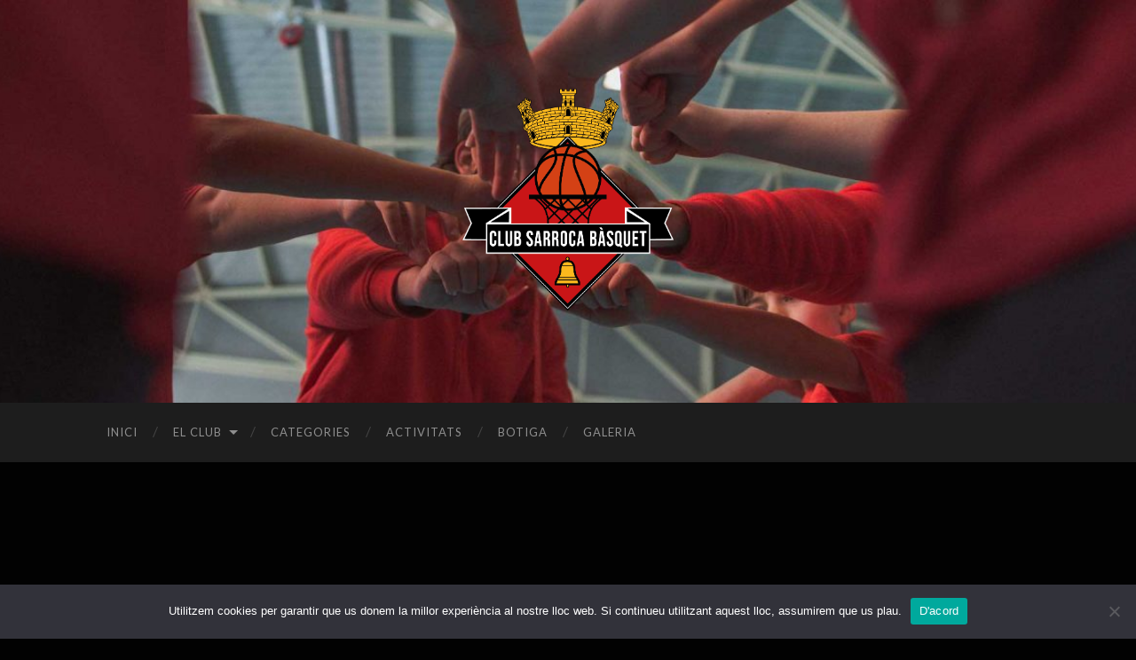

--- FILE ---
content_type: text/html; charset=UTF-8
request_url: https://sarrocabasquet.com/clients-2/
body_size: 12006
content:
<!DOCTYPE html>

<html lang="es">

	<head>

		<meta http-equiv="content-type" content="text/html" charset="UTF-8" />
		<meta name="viewport" content="width=device-width, initial-scale=1.0" >

		<link rel="profile" href="http://gmpg.org/xfn/11">

		<meta name='robots' content='index, follow, max-image-preview:large, max-snippet:-1, max-video-preview:-1' />

	<!-- This site is optimized with the Yoast SEO plugin v25.3 - https://yoast.com/wordpress/plugins/seo/ -->
	<title>Portal de clientes - Club Sarroca Bàsquet</title>
	<link rel="canonical" href="https://sarrocabasquet.com/clients-2/" />
	<meta property="og:locale" content="es_ES" />
	<meta property="og:type" content="article" />
	<meta property="og:title" content="Portal de clientes - Club Sarroca Bàsquet" />
	<meta property="og:url" content="https://sarrocabasquet.com/clients-2/" />
	<meta property="og:site_name" content="Club Sarroca Bàsquet" />
	<meta name="twitter:card" content="summary_large_image" />
	<script type="application/ld+json" class="yoast-schema-graph">{"@context":"https://schema.org","@graph":[{"@type":"WebPage","@id":"https://sarrocabasquet.com/clients-2/","url":"https://sarrocabasquet.com/clients-2/","name":"Portal de clientes - Club Sarroca Bàsquet","isPartOf":{"@id":"https://sarrocabasquet.com/#website"},"datePublished":"2021-04-12T21:26:11+00:00","breadcrumb":{"@id":"https://sarrocabasquet.com/clients-2/#breadcrumb"},"inLanguage":"es","potentialAction":[{"@type":"ReadAction","target":["https://sarrocabasquet.com/clients-2/"]}]},{"@type":"BreadcrumbList","@id":"https://sarrocabasquet.com/clients-2/#breadcrumb","itemListElement":[{"@type":"ListItem","position":1,"name":"Portada","item":"https://sarrocabasquet.com/"},{"@type":"ListItem","position":2,"name":"Portal de clientes"}]},{"@type":"WebSite","@id":"https://sarrocabasquet.com/#website","url":"https://sarrocabasquet.com/","name":"Club Sarroca Bàsquet","description":"Club de bàsquet a Sant Martí Sarroca","publisher":{"@id":"https://sarrocabasquet.com/#organization"},"potentialAction":[{"@type":"SearchAction","target":{"@type":"EntryPoint","urlTemplate":"https://sarrocabasquet.com/?s={search_term_string}"},"query-input":{"@type":"PropertyValueSpecification","valueRequired":true,"valueName":"search_term_string"}}],"inLanguage":"es"},{"@type":"Organization","@id":"https://sarrocabasquet.com/#organization","name":"Sarroca bàsquet","url":"https://sarrocabasquet.com/","logo":{"@type":"ImageObject","inLanguage":"es","@id":"https://sarrocabasquet.com/#/schema/logo/image/","url":"https://sarrocabasquet.com/wp-content/uploads/2021/02/Recurso-2.png","contentUrl":"https://sarrocabasquet.com/wp-content/uploads/2021/02/Recurso-2.png","width":1435,"height":1505,"caption":"Sarroca bàsquet"},"image":{"@id":"https://sarrocabasquet.com/#/schema/logo/image/"}}]}</script>
	<!-- / Yoast SEO plugin. -->


<link rel='dns-prefetch' href='//stats.wp.com' />
<link rel="alternate" type="application/rss+xml" title="Club Sarroca Bàsquet &raquo; Feed" href="https://sarrocabasquet.com/feed/" />
<link rel="alternate" type="application/rss+xml" title="Club Sarroca Bàsquet &raquo; Feed de los comentarios" href="https://sarrocabasquet.com/comments/feed/" />
<link rel="alternate" title="oEmbed (JSON)" type="application/json+oembed" href="https://sarrocabasquet.com/wp-json/oembed/1.0/embed?url=https%3A%2F%2Fsarrocabasquet.com%2Fclients-2%2F" />
<link rel="alternate" title="oEmbed (XML)" type="text/xml+oembed" href="https://sarrocabasquet.com/wp-json/oembed/1.0/embed?url=https%3A%2F%2Fsarrocabasquet.com%2Fclients-2%2F&#038;format=xml" />
<style id='wp-img-auto-sizes-contain-inline-css' type='text/css'>
img:is([sizes=auto i],[sizes^="auto," i]){contain-intrinsic-size:3000px 1500px}
/*# sourceURL=wp-img-auto-sizes-contain-inline-css */
</style>
<style id='wp-emoji-styles-inline-css' type='text/css'>

	img.wp-smiley, img.emoji {
		display: inline !important;
		border: none !important;
		box-shadow: none !important;
		height: 1em !important;
		width: 1em !important;
		margin: 0 0.07em !important;
		vertical-align: -0.1em !important;
		background: none !important;
		padding: 0 !important;
	}
/*# sourceURL=wp-emoji-styles-inline-css */
</style>
<style id='wp-block-library-inline-css' type='text/css'>
:root{--wp-block-synced-color:#7a00df;--wp-block-synced-color--rgb:122,0,223;--wp-bound-block-color:var(--wp-block-synced-color);--wp-editor-canvas-background:#ddd;--wp-admin-theme-color:#007cba;--wp-admin-theme-color--rgb:0,124,186;--wp-admin-theme-color-darker-10:#006ba1;--wp-admin-theme-color-darker-10--rgb:0,107,160.5;--wp-admin-theme-color-darker-20:#005a87;--wp-admin-theme-color-darker-20--rgb:0,90,135;--wp-admin-border-width-focus:2px}@media (min-resolution:192dpi){:root{--wp-admin-border-width-focus:1.5px}}.wp-element-button{cursor:pointer}:root .has-very-light-gray-background-color{background-color:#eee}:root .has-very-dark-gray-background-color{background-color:#313131}:root .has-very-light-gray-color{color:#eee}:root .has-very-dark-gray-color{color:#313131}:root .has-vivid-green-cyan-to-vivid-cyan-blue-gradient-background{background:linear-gradient(135deg,#00d084,#0693e3)}:root .has-purple-crush-gradient-background{background:linear-gradient(135deg,#34e2e4,#4721fb 50%,#ab1dfe)}:root .has-hazy-dawn-gradient-background{background:linear-gradient(135deg,#faaca8,#dad0ec)}:root .has-subdued-olive-gradient-background{background:linear-gradient(135deg,#fafae1,#67a671)}:root .has-atomic-cream-gradient-background{background:linear-gradient(135deg,#fdd79a,#004a59)}:root .has-nightshade-gradient-background{background:linear-gradient(135deg,#330968,#31cdcf)}:root .has-midnight-gradient-background{background:linear-gradient(135deg,#020381,#2874fc)}:root{--wp--preset--font-size--normal:16px;--wp--preset--font-size--huge:42px}.has-regular-font-size{font-size:1em}.has-larger-font-size{font-size:2.625em}.has-normal-font-size{font-size:var(--wp--preset--font-size--normal)}.has-huge-font-size{font-size:var(--wp--preset--font-size--huge)}.has-text-align-center{text-align:center}.has-text-align-left{text-align:left}.has-text-align-right{text-align:right}.has-fit-text{white-space:nowrap!important}#end-resizable-editor-section{display:none}.aligncenter{clear:both}.items-justified-left{justify-content:flex-start}.items-justified-center{justify-content:center}.items-justified-right{justify-content:flex-end}.items-justified-space-between{justify-content:space-between}.screen-reader-text{border:0;clip-path:inset(50%);height:1px;margin:-1px;overflow:hidden;padding:0;position:absolute;width:1px;word-wrap:normal!important}.screen-reader-text:focus{background-color:#ddd;clip-path:none;color:#444;display:block;font-size:1em;height:auto;left:5px;line-height:normal;padding:15px 23px 14px;text-decoration:none;top:5px;width:auto;z-index:100000}html :where(.has-border-color){border-style:solid}html :where([style*=border-top-color]){border-top-style:solid}html :where([style*=border-right-color]){border-right-style:solid}html :where([style*=border-bottom-color]){border-bottom-style:solid}html :where([style*=border-left-color]){border-left-style:solid}html :where([style*=border-width]){border-style:solid}html :where([style*=border-top-width]){border-top-style:solid}html :where([style*=border-right-width]){border-right-style:solid}html :where([style*=border-bottom-width]){border-bottom-style:solid}html :where([style*=border-left-width]){border-left-style:solid}html :where(img[class*=wp-image-]){height:auto;max-width:100%}:where(figure){margin:0 0 1em}html :where(.is-position-sticky){--wp-admin--admin-bar--position-offset:var(--wp-admin--admin-bar--height,0px)}@media screen and (max-width:600px){html :where(.is-position-sticky){--wp-admin--admin-bar--position-offset:0px}}

/*# sourceURL=wp-block-library-inline-css */
</style><style id='global-styles-inline-css' type='text/css'>
:root{--wp--preset--aspect-ratio--square: 1;--wp--preset--aspect-ratio--4-3: 4/3;--wp--preset--aspect-ratio--3-4: 3/4;--wp--preset--aspect-ratio--3-2: 3/2;--wp--preset--aspect-ratio--2-3: 2/3;--wp--preset--aspect-ratio--16-9: 16/9;--wp--preset--aspect-ratio--9-16: 9/16;--wp--preset--color--black: #000000;--wp--preset--color--cyan-bluish-gray: #abb8c3;--wp--preset--color--white: #fff;--wp--preset--color--pale-pink: #f78da7;--wp--preset--color--vivid-red: #cf2e2e;--wp--preset--color--luminous-vivid-orange: #ff6900;--wp--preset--color--luminous-vivid-amber: #fcb900;--wp--preset--color--light-green-cyan: #7bdcb5;--wp--preset--color--vivid-green-cyan: #00d084;--wp--preset--color--pale-cyan-blue: #8ed1fc;--wp--preset--color--vivid-cyan-blue: #0693e3;--wp--preset--color--vivid-purple: #9b51e0;--wp--preset--color--accent: #e01f1f;--wp--preset--color--dark-gray: #444;--wp--preset--color--medium-gray: #666;--wp--preset--color--light-gray: #888;--wp--preset--gradient--vivid-cyan-blue-to-vivid-purple: linear-gradient(135deg,rgb(6,147,227) 0%,rgb(155,81,224) 100%);--wp--preset--gradient--light-green-cyan-to-vivid-green-cyan: linear-gradient(135deg,rgb(122,220,180) 0%,rgb(0,208,130) 100%);--wp--preset--gradient--luminous-vivid-amber-to-luminous-vivid-orange: linear-gradient(135deg,rgb(252,185,0) 0%,rgb(255,105,0) 100%);--wp--preset--gradient--luminous-vivid-orange-to-vivid-red: linear-gradient(135deg,rgb(255,105,0) 0%,rgb(207,46,46) 100%);--wp--preset--gradient--very-light-gray-to-cyan-bluish-gray: linear-gradient(135deg,rgb(238,238,238) 0%,rgb(169,184,195) 100%);--wp--preset--gradient--cool-to-warm-spectrum: linear-gradient(135deg,rgb(74,234,220) 0%,rgb(151,120,209) 20%,rgb(207,42,186) 40%,rgb(238,44,130) 60%,rgb(251,105,98) 80%,rgb(254,248,76) 100%);--wp--preset--gradient--blush-light-purple: linear-gradient(135deg,rgb(255,206,236) 0%,rgb(152,150,240) 100%);--wp--preset--gradient--blush-bordeaux: linear-gradient(135deg,rgb(254,205,165) 0%,rgb(254,45,45) 50%,rgb(107,0,62) 100%);--wp--preset--gradient--luminous-dusk: linear-gradient(135deg,rgb(255,203,112) 0%,rgb(199,81,192) 50%,rgb(65,88,208) 100%);--wp--preset--gradient--pale-ocean: linear-gradient(135deg,rgb(255,245,203) 0%,rgb(182,227,212) 50%,rgb(51,167,181) 100%);--wp--preset--gradient--electric-grass: linear-gradient(135deg,rgb(202,248,128) 0%,rgb(113,206,126) 100%);--wp--preset--gradient--midnight: linear-gradient(135deg,rgb(2,3,129) 0%,rgb(40,116,252) 100%);--wp--preset--font-size--small: 16px;--wp--preset--font-size--medium: 20px;--wp--preset--font-size--large: 24px;--wp--preset--font-size--x-large: 42px;--wp--preset--font-size--regular: 19px;--wp--preset--font-size--larger: 32px;--wp--preset--spacing--20: 0.44rem;--wp--preset--spacing--30: 0.67rem;--wp--preset--spacing--40: 1rem;--wp--preset--spacing--50: 1.5rem;--wp--preset--spacing--60: 2.25rem;--wp--preset--spacing--70: 3.38rem;--wp--preset--spacing--80: 5.06rem;--wp--preset--shadow--natural: 6px 6px 9px rgba(0, 0, 0, 0.2);--wp--preset--shadow--deep: 12px 12px 50px rgba(0, 0, 0, 0.4);--wp--preset--shadow--sharp: 6px 6px 0px rgba(0, 0, 0, 0.2);--wp--preset--shadow--outlined: 6px 6px 0px -3px rgb(255, 255, 255), 6px 6px rgb(0, 0, 0);--wp--preset--shadow--crisp: 6px 6px 0px rgb(0, 0, 0);}:where(.is-layout-flex){gap: 0.5em;}:where(.is-layout-grid){gap: 0.5em;}body .is-layout-flex{display: flex;}.is-layout-flex{flex-wrap: wrap;align-items: center;}.is-layout-flex > :is(*, div){margin: 0;}body .is-layout-grid{display: grid;}.is-layout-grid > :is(*, div){margin: 0;}:where(.wp-block-columns.is-layout-flex){gap: 2em;}:where(.wp-block-columns.is-layout-grid){gap: 2em;}:where(.wp-block-post-template.is-layout-flex){gap: 1.25em;}:where(.wp-block-post-template.is-layout-grid){gap: 1.25em;}.has-black-color{color: var(--wp--preset--color--black) !important;}.has-cyan-bluish-gray-color{color: var(--wp--preset--color--cyan-bluish-gray) !important;}.has-white-color{color: var(--wp--preset--color--white) !important;}.has-pale-pink-color{color: var(--wp--preset--color--pale-pink) !important;}.has-vivid-red-color{color: var(--wp--preset--color--vivid-red) !important;}.has-luminous-vivid-orange-color{color: var(--wp--preset--color--luminous-vivid-orange) !important;}.has-luminous-vivid-amber-color{color: var(--wp--preset--color--luminous-vivid-amber) !important;}.has-light-green-cyan-color{color: var(--wp--preset--color--light-green-cyan) !important;}.has-vivid-green-cyan-color{color: var(--wp--preset--color--vivid-green-cyan) !important;}.has-pale-cyan-blue-color{color: var(--wp--preset--color--pale-cyan-blue) !important;}.has-vivid-cyan-blue-color{color: var(--wp--preset--color--vivid-cyan-blue) !important;}.has-vivid-purple-color{color: var(--wp--preset--color--vivid-purple) !important;}.has-black-background-color{background-color: var(--wp--preset--color--black) !important;}.has-cyan-bluish-gray-background-color{background-color: var(--wp--preset--color--cyan-bluish-gray) !important;}.has-white-background-color{background-color: var(--wp--preset--color--white) !important;}.has-pale-pink-background-color{background-color: var(--wp--preset--color--pale-pink) !important;}.has-vivid-red-background-color{background-color: var(--wp--preset--color--vivid-red) !important;}.has-luminous-vivid-orange-background-color{background-color: var(--wp--preset--color--luminous-vivid-orange) !important;}.has-luminous-vivid-amber-background-color{background-color: var(--wp--preset--color--luminous-vivid-amber) !important;}.has-light-green-cyan-background-color{background-color: var(--wp--preset--color--light-green-cyan) !important;}.has-vivid-green-cyan-background-color{background-color: var(--wp--preset--color--vivid-green-cyan) !important;}.has-pale-cyan-blue-background-color{background-color: var(--wp--preset--color--pale-cyan-blue) !important;}.has-vivid-cyan-blue-background-color{background-color: var(--wp--preset--color--vivid-cyan-blue) !important;}.has-vivid-purple-background-color{background-color: var(--wp--preset--color--vivid-purple) !important;}.has-black-border-color{border-color: var(--wp--preset--color--black) !important;}.has-cyan-bluish-gray-border-color{border-color: var(--wp--preset--color--cyan-bluish-gray) !important;}.has-white-border-color{border-color: var(--wp--preset--color--white) !important;}.has-pale-pink-border-color{border-color: var(--wp--preset--color--pale-pink) !important;}.has-vivid-red-border-color{border-color: var(--wp--preset--color--vivid-red) !important;}.has-luminous-vivid-orange-border-color{border-color: var(--wp--preset--color--luminous-vivid-orange) !important;}.has-luminous-vivid-amber-border-color{border-color: var(--wp--preset--color--luminous-vivid-amber) !important;}.has-light-green-cyan-border-color{border-color: var(--wp--preset--color--light-green-cyan) !important;}.has-vivid-green-cyan-border-color{border-color: var(--wp--preset--color--vivid-green-cyan) !important;}.has-pale-cyan-blue-border-color{border-color: var(--wp--preset--color--pale-cyan-blue) !important;}.has-vivid-cyan-blue-border-color{border-color: var(--wp--preset--color--vivid-cyan-blue) !important;}.has-vivid-purple-border-color{border-color: var(--wp--preset--color--vivid-purple) !important;}.has-vivid-cyan-blue-to-vivid-purple-gradient-background{background: var(--wp--preset--gradient--vivid-cyan-blue-to-vivid-purple) !important;}.has-light-green-cyan-to-vivid-green-cyan-gradient-background{background: var(--wp--preset--gradient--light-green-cyan-to-vivid-green-cyan) !important;}.has-luminous-vivid-amber-to-luminous-vivid-orange-gradient-background{background: var(--wp--preset--gradient--luminous-vivid-amber-to-luminous-vivid-orange) !important;}.has-luminous-vivid-orange-to-vivid-red-gradient-background{background: var(--wp--preset--gradient--luminous-vivid-orange-to-vivid-red) !important;}.has-very-light-gray-to-cyan-bluish-gray-gradient-background{background: var(--wp--preset--gradient--very-light-gray-to-cyan-bluish-gray) !important;}.has-cool-to-warm-spectrum-gradient-background{background: var(--wp--preset--gradient--cool-to-warm-spectrum) !important;}.has-blush-light-purple-gradient-background{background: var(--wp--preset--gradient--blush-light-purple) !important;}.has-blush-bordeaux-gradient-background{background: var(--wp--preset--gradient--blush-bordeaux) !important;}.has-luminous-dusk-gradient-background{background: var(--wp--preset--gradient--luminous-dusk) !important;}.has-pale-ocean-gradient-background{background: var(--wp--preset--gradient--pale-ocean) !important;}.has-electric-grass-gradient-background{background: var(--wp--preset--gradient--electric-grass) !important;}.has-midnight-gradient-background{background: var(--wp--preset--gradient--midnight) !important;}.has-small-font-size{font-size: var(--wp--preset--font-size--small) !important;}.has-medium-font-size{font-size: var(--wp--preset--font-size--medium) !important;}.has-large-font-size{font-size: var(--wp--preset--font-size--large) !important;}.has-x-large-font-size{font-size: var(--wp--preset--font-size--x-large) !important;}
/*# sourceURL=global-styles-inline-css */
</style>

<style id='classic-theme-styles-inline-css' type='text/css'>
/*! This file is auto-generated */
.wp-block-button__link{color:#fff;background-color:#32373c;border-radius:9999px;box-shadow:none;text-decoration:none;padding:calc(.667em + 2px) calc(1.333em + 2px);font-size:1.125em}.wp-block-file__button{background:#32373c;color:#fff;text-decoration:none}
/*# sourceURL=/wp-includes/css/classic-themes.min.css */
</style>
<link rel='stylesheet' id='contact-form-7-css' href='https://sarrocabasquet.com/wp-content/plugins/contact-form-7/includes/css/styles.css?ver=6.0.6' type='text/css' media='all' />
<link rel='stylesheet' id='cookie-notice-front-css' href='https://sarrocabasquet.com/wp-content/plugins/cookie-notice/css/front.min.css?ver=2.5.6' type='text/css' media='all' />
<link rel='stylesheet' id='uaf_client_css-css' href='https://sarrocabasquet.com/wp-content/uploads/useanyfont/uaf.css?ver=1749611553' type='text/css' media='all' />
<style id='akismet-widget-style-inline-css' type='text/css'>

			.a-stats {
				--akismet-color-mid-green: #357b49;
				--akismet-color-white: #fff;
				--akismet-color-light-grey: #f6f7f7;

				max-width: 350px;
				width: auto;
			}

			.a-stats * {
				all: unset;
				box-sizing: border-box;
			}

			.a-stats strong {
				font-weight: 600;
			}

			.a-stats a.a-stats__link,
			.a-stats a.a-stats__link:visited,
			.a-stats a.a-stats__link:active {
				background: var(--akismet-color-mid-green);
				border: none;
				box-shadow: none;
				border-radius: 8px;
				color: var(--akismet-color-white);
				cursor: pointer;
				display: block;
				font-family: -apple-system, BlinkMacSystemFont, 'Segoe UI', 'Roboto', 'Oxygen-Sans', 'Ubuntu', 'Cantarell', 'Helvetica Neue', sans-serif;
				font-weight: 500;
				padding: 12px;
				text-align: center;
				text-decoration: none;
				transition: all 0.2s ease;
			}

			/* Extra specificity to deal with TwentyTwentyOne focus style */
			.widget .a-stats a.a-stats__link:focus {
				background: var(--akismet-color-mid-green);
				color: var(--akismet-color-white);
				text-decoration: none;
			}

			.a-stats a.a-stats__link:hover {
				filter: brightness(110%);
				box-shadow: 0 4px 12px rgba(0, 0, 0, 0.06), 0 0 2px rgba(0, 0, 0, 0.16);
			}

			.a-stats .count {
				color: var(--akismet-color-white);
				display: block;
				font-size: 1.5em;
				line-height: 1.4;
				padding: 0 13px;
				white-space: nowrap;
			}
		
/*# sourceURL=akismet-widget-style-inline-css */
</style>
<link rel='stylesheet' id='hemingway_googleFonts-css' href='//fonts.googleapis.com/css?family=Lato%3A400%2C700%2C400italic%2C700italic%7CRaleway%3A400%2C700' type='text/css' media='all' />
<link rel='stylesheet' id='hemingway_style-css' href='https://sarrocabasquet.com/wp-content/themes/sarroca_basquet/style.css?ver=2.3.2' type='text/css' media='all' />
<script type="text/javascript" src="https://sarrocabasquet.com/wp-includes/js/jquery/jquery.min.js?ver=3.7.1" id="jquery-core-js"></script>
<script type="text/javascript" src="https://sarrocabasquet.com/wp-includes/js/jquery/jquery-migrate.min.js?ver=3.4.1" id="jquery-migrate-js"></script>
<script type="text/javascript" id="cookie-notice-front-js-before">
/* <![CDATA[ */
var cnArgs = {"ajaxUrl":"https:\/\/sarrocabasquet.com\/wp-admin\/admin-ajax.php","nonce":"77176f0050","hideEffect":"fade","position":"bottom","onScroll":false,"onScrollOffset":100,"onClick":false,"cookieName":"cookie_notice_accepted","cookieTime":2592000,"cookieTimeRejected":2592000,"globalCookie":false,"redirection":false,"cache":false,"revokeCookies":false,"revokeCookiesOpt":"automatic"};

//# sourceURL=cookie-notice-front-js-before
/* ]]> */
</script>
<script type="text/javascript" src="https://sarrocabasquet.com/wp-content/plugins/cookie-notice/js/front.min.js?ver=2.5.6" id="cookie-notice-front-js"></script>
<link rel="https://api.w.org/" href="https://sarrocabasquet.com/wp-json/" /><link rel="alternate" title="JSON" type="application/json" href="https://sarrocabasquet.com/wp-json/wp/v2/pages/335" /><link rel="EditURI" type="application/rsd+xml" title="RSD" href="https://sarrocabasquet.com/xmlrpc.php?rsd" />
<meta name="generator" content="WordPress 6.9" />
<link rel='shortlink' href='https://sarrocabasquet.com/?p=335' />
	<style>img#wpstats{display:none}</style>
		<style type="text/css"><!-- Customizer CSS -->::selection { background-color: #e01f1f; }.featured-media .sticky-post { background-color: #e01f1f; }fieldset legend { background-color: #e01f1f; }:root .has-accent-background-color { background-color: #e01f1f; }button:hover { background-color: #e01f1f; }.button:hover { background-color: #e01f1f; }.faux-button:hover { background-color: #e01f1f; }a.more-link:hover { background-color: #e01f1f; }.wp-block-button__link:hover { background-color: #e01f1f; }.is-style-outline .wp-block-button__link.has-accent-color:hover { background-color: #e01f1f; }.wp-block-file__button:hover { background-color: #e01f1f; }input[type="button"]:hover { background-color: #e01f1f; }input[type="reset"]:hover { background-color: #e01f1f; }input[type="submit"]:hover { background-color: #e01f1f; }.post-tags a:hover { background-color: #e01f1f; }.content #respond input[type="submit"]:hover { background-color: #e01f1f; }.searchform #searchsubmit { background-color: #e01f1f; }.searchform #searchsubmit:hover { background-color: #e01f1f; }.sidebar .tagcloud a:hover { background-color: #e01f1f; }.footer .tagcloud a:hover { background-color: #e01f1f; }.is-style-outline .wp-block-button__link.has-accent-color:hover { border-color: #e01f1f; }.post-tags a:hover:after { border-right-color: #e01f1f; }a { color: #e01f1f; }.blog-title a:hover { color: #e01f1f; }.blog-menu a:hover { color: #e01f1f; }.post-title a:hover { color: #e01f1f; }.post-meta a:hover { color: #e01f1f; }.blog .format-quote blockquote cite a:hover { color: #e01f1f; }:root .has-accent-color { color: #e01f1f; }.post-categories a { color: #e01f1f; }.post-categories a:hover { color: #e01f1f; }.post-nav a:hover { color: #e01f1f; }.archive-nav a:hover { color: #e01f1f; }.comment-meta-content cite a:hover { color: #e01f1f; }.comment-meta-content p a:hover { color: #e01f1f; }.comment-actions a:hover { color: #e01f1f; }#cancel-comment-reply-link { color: #e01f1f; }#cancel-comment-reply-link:hover { color: #e01f1f; }.widget-title a { color: #e01f1f; }.widget-title a:hover { color: #e01f1f; }.widget_text a { color: #e01f1f; }.widget_text a:hover { color: #e01f1f; }.widget_rss a { color: #e01f1f; }.widget_rss a:hover { color: #e01f1f; }.widget_archive a { color: #e01f1f; }.widget_archive a:hover { color: #e01f1f; }.widget_meta a { color: #e01f1f; }.widget_meta a:hover { color: #e01f1f; }.widget_recent_comments a { color: #e01f1f; }.widget_recent_comments a:hover { color: #e01f1f; }.widget_pages a { color: #e01f1f; }.widget_pages a:hover { color: #e01f1f; }.widget_links a { color: #e01f1f; }.widget_links a:hover { color: #e01f1f; }.widget_recent_entries a { color: #e01f1f; }.widget_recent_entries a:hover { color: #e01f1f; }.widget_categories a { color: #e01f1f; }.widget_categories a:hover { color: #e01f1f; }#wp-calendar a { color: #e01f1f; }#wp-calendar a:hover { color: #e01f1f; }#wp-calendar tfoot a:hover { color: #e01f1f; }.wp-calendar-nav a:hover { color: #e01f1f; }.widgetmore a { color: #e01f1f; }.widgetmore a:hover { color: #e01f1f; }</style><!-- /Customizer CSS --><style type="text/css" id="custom-background-css">
body.custom-background { background-color: #020202; }
</style>
	<link rel="icon" href="https://sarrocabasquet.com/wp-content/uploads/2021/02/cropped-Recurso-2-1-32x32.png" sizes="32x32" />
<link rel="icon" href="https://sarrocabasquet.com/wp-content/uploads/2021/02/cropped-Recurso-2-1-192x192.png" sizes="192x192" />
<link rel="apple-touch-icon" href="https://sarrocabasquet.com/wp-content/uploads/2021/02/cropped-Recurso-2-1-180x180.png" />
<meta name="msapplication-TileImage" content="https://sarrocabasquet.com/wp-content/uploads/2021/02/cropped-Recurso-2-1-270x270.png" />
		<style type="text/css" id="wp-custom-css">
			.mobile-menu a:hover {
	color: red;
}
.mobile-menu .current-menu-item a {
    color: red;
}
.post-title {
	color: #e01f1f;
}		</style>
		
	<link rel='stylesheet' id='zbs-portal-css' href='https://sarrocabasquet.com/wp-content/plugins/zero-bs-crm/modules/portal/css/jpcrm-public-portal.min.css?ver=6.5.1' type='text/css' media='all' />
<link rel='stylesheet' id='zbs-fa-css' href='https://sarrocabasquet.com/wp-content/plugins/zero-bs-crm/css/font-awesome.min.css?ver=6.5.1' type='text/css' media='all' />
</head>
	
	<body class="wp-singular page-template-default page page-id-335 custom-background wp-custom-logo wp-theme-sarroca_basquet cookies-not-set">

			
		<div class="big-wrapper">
	
			<div class="header-cover section bg-dark-light no-padding">

						
				<div class="header section" style="background-image: url( https://sarrocabasquet.com/wp-content/uploads/2021/03/cropped-cropped-units-1.jpg );">
							
					<div class="header-inner section-inner">
					
												
							<div class="blog-logo">
							
						        <a href="https://sarrocabasquet.com/" rel="home">
						        	<img src="https://sarrocabasquet.com/wp-content/uploads/2021/02/cropped-Recurso-2-1-3.png">
																			<span class="screen-reader-text">Club Sarroca Bàsquet</span>
															        </a>
						        
						    </div><!-- .blog-logo -->
					
															
					</div><!-- .header-inner -->
								
				</div><!-- .header -->
			
			</div><!-- .bg-dark -->
			
			<div class="navigation section no-padding bg-dark">
			
				<div class="navigation-inner section-inner group">
				
					<div class="toggle-container section-inner hidden">
			
						<button type="button" class="nav-toggle toggle">
							<div class="bar"></div>
							<div class="bar"></div>
							<div class="bar"></div>
							<span class="screen-reader-text">Alternar el menú móvil</span>
						</button>
						
						<button type="button" class="search-toggle toggle">
							<div class="metal"></div>
							<div class="glass"></div>
							<div class="handle"></div>
							<span class="screen-reader-text">Alternar el campo de búsqueda</span>
						</button>
											
					</div><!-- .toggle-container -->
					
					<div class="blog-search hidden">
						<form role="search" method="get" id="searchform" class="searchform" action="https://sarrocabasquet.com/">
				<div>
					<label class="screen-reader-text" for="s">Buscar:</label>
					<input type="text" value="" name="s" id="s" />
					<input type="submit" id="searchsubmit" value="Buscar" />
				</div>
			</form>					</div><!-- .blog-search -->
				
					<ul class="blog-menu">
						<li id="menu-item-34" class="menu-item menu-item-type-custom menu-item-object-custom menu-item-home menu-item-34"><a href="http://sarrocabasquet.com">Inici</a></li>
<li id="menu-item-104" class="menu-item menu-item-type-custom menu-item-object-custom menu-item-has-children menu-item-104"><a href="https://sarrocabasquet.com/qui-som/">El club</a>
<ul class="sub-menu">
	<li id="menu-item-36" class="menu-item menu-item-type-post_type menu-item-object-page menu-item-36"><a href="https://sarrocabasquet.com/qui-som/">Qui som?</a></li>
	<li id="menu-item-51" class="menu-item menu-item-type-post_type menu-item-object-page menu-item-51"><a href="https://sarrocabasquet.com/socis/">Socis Temporada 2024/25</a></li>
	<li id="menu-item-35" class="menu-item menu-item-type-post_type menu-item-object-page menu-item-35"><a href="https://sarrocabasquet.com/contacte/">Contacte</a></li>
</ul>
</li>
<li id="menu-item-120" class="menu-item menu-item-type-post_type menu-item-object-page menu-item-120"><a href="https://sarrocabasquet.com/categories/">Categories</a></li>
<li id="menu-item-111" class="menu-item menu-item-type-post_type menu-item-object-page menu-item-111"><a href="https://sarrocabasquet.com/activitats/">Activitats</a></li>
<li id="menu-item-53" class="menu-item menu-item-type-post_type menu-item-object-page menu-item-53"><a href="https://sarrocabasquet.com/productes/">Botiga</a></li>
<li id="menu-item-110" class="menu-item menu-item-type-post_type menu-item-object-page menu-item-110"><a href="https://sarrocabasquet.com/galeria/">Galeria</a></li>
					 </ul><!-- .blog-menu -->
					 
					 <ul class="mobile-menu">
					
						<li class="menu-item menu-item-type-custom menu-item-object-custom menu-item-home menu-item-34"><a href="http://sarrocabasquet.com">Inici</a></li>
<li class="menu-item menu-item-type-custom menu-item-object-custom menu-item-has-children menu-item-104"><a href="https://sarrocabasquet.com/qui-som/">El club</a>
<ul class="sub-menu">
	<li class="menu-item menu-item-type-post_type menu-item-object-page menu-item-36"><a href="https://sarrocabasquet.com/qui-som/">Qui som?</a></li>
	<li class="menu-item menu-item-type-post_type menu-item-object-page menu-item-51"><a href="https://sarrocabasquet.com/socis/">Socis Temporada 2024/25</a></li>
	<li class="menu-item menu-item-type-post_type menu-item-object-page menu-item-35"><a href="https://sarrocabasquet.com/contacte/">Contacte</a></li>
</ul>
</li>
<li class="menu-item menu-item-type-post_type menu-item-object-page menu-item-120"><a href="https://sarrocabasquet.com/categories/">Categories</a></li>
<li class="menu-item menu-item-type-post_type menu-item-object-page menu-item-111"><a href="https://sarrocabasquet.com/activitats/">Activitats</a></li>
<li class="menu-item menu-item-type-post_type menu-item-object-page menu-item-53"><a href="https://sarrocabasquet.com/productes/">Botiga</a></li>
<li class="menu-item menu-item-type-post_type menu-item-object-page menu-item-110"><a href="https://sarrocabasquet.com/galeria/">Galeria</a></li>
						
					 </ul><!-- .mobile-menu -->
				 
				</div><!-- .navigation-inner -->
				
			</div><!-- .navigation -->
<div class="wrapper section-inner group">

	<div class="content left">

		<div class="posts">
												        
			<article id="post-335" class="post-335 page type-page status-publish hentry">

	<div class="post-header">

		
					
				<h1 class="post-title entry-title">
											Portal de clientes									</h1>

						
	</div><!-- .post-header -->
																					
	<div class="post-content entry-content">
	
		<div id="zbs-main" class="alignwide zbs-site-main">
	<div class="zbs-client-portal-wrap main site-main zbs-post zbs-hentry">

<div class="container zbs-portal-login" style="margin-top:20px;text-align:center;"><h2>Bienvenido a tu portal de clientes</h2>
<p>Por favor inicia sesión en el portal de clientes para poder ver tus documentos</p>
<div class="login-form">
<form name="loginform" id="loginform" action="https://sarrocabasquet.com/wp-login.php" method="post"><p class="login-username">
				<label for="user_login">Dirección de correo electrónico</label>
				<input type="text" name="log" id="user_login" autocomplete="username" class="input" value="" size="20" />
			</p><p class="login-password">
				<label for="user_pass">Contraseña</label>
				<input type="password" name="pwd" id="user_pass" autocomplete="current-password" spellcheck="false" class="input" value="" size="20" />
			</p><p class="login-remember"><label><input name="rememberme" type="checkbox" id="rememberme" value="forever" /> Recuérdame</label></p><p class="login-submit">
				<input type="submit" name="wp-submit" id="wp-submit" class="button button-primary" value="Acceder" />
				<input type="hidden" name="redirect_to" value="https://sarrocabasquet.com/clients-2/" />
			</p><input type="hidden" name="fromzbslogin" value="1" /></form><a href="https://sarrocabasquet.com/wp-login.php?action=lostpassword&#038;redirect_to=https%3A%2F%2Fsarrocabasquet.com%2Fclients-2%2F" alt="Recuperar contraseña">Recuperar contraseña</a>
</div>
</div>	
	</div>

</div>

							
	</div><!-- .post-content -->
				
	
</article><!-- .post -->			
		</div><!-- .posts -->
	
	</div><!-- .content -->
	
			
</div><!-- .wrapper -->
		
	<div class="footer section large-padding bg-dark">
		
		<div class="footer-inner section-inner group">
		
						
				<div class="column column-1 left">
				
					<div class="widgets">
			
						
		<div id="recent-posts-3" class="widget widget_recent_entries"><div class="widget-content">
		<h3 class="widget-title">Entradas recientes</h3>
		<ul>
											<li>
					<a href="https://sarrocabasquet.com/2025/06/02/campus-estiu-basquet-2025/">Campus estiu bàsquet 2025</a>
									</li>
											<li>
					<a href="https://sarrocabasquet.com/2024/10/06/resultats-de-la-setmana/">Resultats de la setmana</a>
									</li>
											<li>
					<a href="https://sarrocabasquet.com/2024/09/22/fes-te-soci/">Fes-te soci!!!</a>
									</li>
											<li>
					<a href="https://sarrocabasquet.com/2024/06/21/estiu-basquet-2024/">ESTIU BÀSQUET 2024</a>
									</li>
											<li>
					<a href="https://sarrocabasquet.com/2024/06/04/portes-obertes-temporada-24-25/">Portes obertes temporada 24/25</a>
									</li>
					</ul>

		</div></div>											
					</div>
					
				</div>
				
			<!-- .footer-a -->
				
			<!-- .footer-b -->
								
			<!-- .footer-c -->
					
		</div><!-- .footer-inner -->
	
	</div><!-- .footer -->
	
	<div class="credits section bg-dark no-padding">
	
		<div class="credits-inner section-inner group">
	
			<p class="credits-left">
				&copy; 2025 <a href="https://sarrocabasquet.com">Club Sarroca Bàsquet</a>
			</p>
			
			<p class="credits-right">
				<span>Tema por <a href="https://www.andersnoren.se">Anders Noren</a></span> &mdash; <a title="A la parte superior" class="tothetop">Arriba &uarr;</a>
			</p>
					
		</div><!-- .credits-inner -->
		
	</div><!-- .credits -->

</div><!-- .big-wrapper -->

<script type="speculationrules">
{"prefetch":[{"source":"document","where":{"and":[{"href_matches":"/*"},{"not":{"href_matches":["/wp-*.php","/wp-admin/*","/wp-content/uploads/*","/wp-content/*","/wp-content/plugins/*","/wp-content/themes/sarroca_basquet/*","/*\\?(.+)"]}},{"not":{"selector_matches":"a[rel~=\"nofollow\"]"}},{"not":{"selector_matches":".no-prefetch, .no-prefetch a"}}]},"eagerness":"conservative"}]}
</script>
<script type="text/javascript" src="https://sarrocabasquet.com/wp-includes/js/dist/hooks.min.js?ver=dd5603f07f9220ed27f1" id="wp-hooks-js"></script>
<script type="text/javascript" src="https://sarrocabasquet.com/wp-includes/js/dist/i18n.min.js?ver=c26c3dc7bed366793375" id="wp-i18n-js"></script>
<script type="text/javascript" id="wp-i18n-js-after">
/* <![CDATA[ */
wp.i18n.setLocaleData( { 'text direction\u0004ltr': [ 'ltr' ] } );
//# sourceURL=wp-i18n-js-after
/* ]]> */
</script>
<script type="text/javascript" src="https://sarrocabasquet.com/wp-content/plugins/contact-form-7/includes/swv/js/index.js?ver=6.0.6" id="swv-js"></script>
<script type="text/javascript" id="contact-form-7-js-translations">
/* <![CDATA[ */
( function( domain, translations ) {
	var localeData = translations.locale_data[ domain ] || translations.locale_data.messages;
	localeData[""].domain = domain;
	wp.i18n.setLocaleData( localeData, domain );
} )( "contact-form-7", {"translation-revision-date":"2025-04-10 13:48:55+0000","generator":"GlotPress\/4.0.1","domain":"messages","locale_data":{"messages":{"":{"domain":"messages","plural-forms":"nplurals=2; plural=n != 1;","lang":"es"},"This contact form is placed in the wrong place.":["Este formulario de contacto est\u00e1 situado en el lugar incorrecto."],"Error:":["Error:"]}},"comment":{"reference":"includes\/js\/index.js"}} );
//# sourceURL=contact-form-7-js-translations
/* ]]> */
</script>
<script type="text/javascript" id="contact-form-7-js-before">
/* <![CDATA[ */
var wpcf7 = {
    "api": {
        "root": "https:\/\/sarrocabasquet.com\/wp-json\/",
        "namespace": "contact-form-7\/v1"
    }
};
//# sourceURL=contact-form-7-js-before
/* ]]> */
</script>
<script type="text/javascript" src="https://sarrocabasquet.com/wp-content/plugins/contact-form-7/includes/js/index.js?ver=6.0.6" id="contact-form-7-js"></script>
<script type="text/javascript" src="https://sarrocabasquet.com/wp-content/themes/sarroca_basquet/assets/js/global.js?ver=2.3.2" id="hemingway_global-js"></script>
<script type="text/javascript" src="https://sarrocabasquet.com/wp-includes/js/comment-reply.min.js?ver=6.9" id="comment-reply-js" async="async" data-wp-strategy="async" fetchpriority="low"></script>
<script type="text/javascript" id="jetpack-stats-js-before">
/* <![CDATA[ */
_stq = window._stq || [];
_stq.push([ "view", JSON.parse("{\"v\":\"ext\",\"blog\":\"191854683\",\"post\":\"335\",\"tz\":\"1\",\"srv\":\"sarrocabasquet.com\",\"j\":\"1:14.7\"}") ]);
_stq.push([ "clickTrackerInit", "191854683", "335" ]);
//# sourceURL=jetpack-stats-js-before
/* ]]> */
</script>
<script type="text/javascript" src="https://stats.wp.com/e-202552.js" id="jetpack-stats-js" defer="defer" data-wp-strategy="defer"></script>
<script id="wp-emoji-settings" type="application/json">
{"baseUrl":"https://s.w.org/images/core/emoji/17.0.2/72x72/","ext":".png","svgUrl":"https://s.w.org/images/core/emoji/17.0.2/svg/","svgExt":".svg","source":{"concatemoji":"https://sarrocabasquet.com/wp-includes/js/wp-emoji-release.min.js?ver=6.9"}}
</script>
<script type="module">
/* <![CDATA[ */
/*! This file is auto-generated */
const a=JSON.parse(document.getElementById("wp-emoji-settings").textContent),o=(window._wpemojiSettings=a,"wpEmojiSettingsSupports"),s=["flag","emoji"];function i(e){try{var t={supportTests:e,timestamp:(new Date).valueOf()};sessionStorage.setItem(o,JSON.stringify(t))}catch(e){}}function c(e,t,n){e.clearRect(0,0,e.canvas.width,e.canvas.height),e.fillText(t,0,0);t=new Uint32Array(e.getImageData(0,0,e.canvas.width,e.canvas.height).data);e.clearRect(0,0,e.canvas.width,e.canvas.height),e.fillText(n,0,0);const a=new Uint32Array(e.getImageData(0,0,e.canvas.width,e.canvas.height).data);return t.every((e,t)=>e===a[t])}function p(e,t){e.clearRect(0,0,e.canvas.width,e.canvas.height),e.fillText(t,0,0);var n=e.getImageData(16,16,1,1);for(let e=0;e<n.data.length;e++)if(0!==n.data[e])return!1;return!0}function u(e,t,n,a){switch(t){case"flag":return n(e,"\ud83c\udff3\ufe0f\u200d\u26a7\ufe0f","\ud83c\udff3\ufe0f\u200b\u26a7\ufe0f")?!1:!n(e,"\ud83c\udde8\ud83c\uddf6","\ud83c\udde8\u200b\ud83c\uddf6")&&!n(e,"\ud83c\udff4\udb40\udc67\udb40\udc62\udb40\udc65\udb40\udc6e\udb40\udc67\udb40\udc7f","\ud83c\udff4\u200b\udb40\udc67\u200b\udb40\udc62\u200b\udb40\udc65\u200b\udb40\udc6e\u200b\udb40\udc67\u200b\udb40\udc7f");case"emoji":return!a(e,"\ud83e\u1fac8")}return!1}function f(e,t,n,a){let r;const o=(r="undefined"!=typeof WorkerGlobalScope&&self instanceof WorkerGlobalScope?new OffscreenCanvas(300,150):document.createElement("canvas")).getContext("2d",{willReadFrequently:!0}),s=(o.textBaseline="top",o.font="600 32px Arial",{});return e.forEach(e=>{s[e]=t(o,e,n,a)}),s}function r(e){var t=document.createElement("script");t.src=e,t.defer=!0,document.head.appendChild(t)}a.supports={everything:!0,everythingExceptFlag:!0},new Promise(t=>{let n=function(){try{var e=JSON.parse(sessionStorage.getItem(o));if("object"==typeof e&&"number"==typeof e.timestamp&&(new Date).valueOf()<e.timestamp+604800&&"object"==typeof e.supportTests)return e.supportTests}catch(e){}return null}();if(!n){if("undefined"!=typeof Worker&&"undefined"!=typeof OffscreenCanvas&&"undefined"!=typeof URL&&URL.createObjectURL&&"undefined"!=typeof Blob)try{var e="postMessage("+f.toString()+"("+[JSON.stringify(s),u.toString(),c.toString(),p.toString()].join(",")+"));",a=new Blob([e],{type:"text/javascript"});const r=new Worker(URL.createObjectURL(a),{name:"wpTestEmojiSupports"});return void(r.onmessage=e=>{i(n=e.data),r.terminate(),t(n)})}catch(e){}i(n=f(s,u,c,p))}t(n)}).then(e=>{for(const n in e)a.supports[n]=e[n],a.supports.everything=a.supports.everything&&a.supports[n],"flag"!==n&&(a.supports.everythingExceptFlag=a.supports.everythingExceptFlag&&a.supports[n]);var t;a.supports.everythingExceptFlag=a.supports.everythingExceptFlag&&!a.supports.flag,a.supports.everything||((t=a.source||{}).concatemoji?r(t.concatemoji):t.wpemoji&&t.twemoji&&(r(t.twemoji),r(t.wpemoji)))});
//# sourceURL=https://sarrocabasquet.com/wp-includes/js/wp-emoji-loader.min.js
/* ]]> */
</script>

		<!-- Cookie Notice plugin v2.5.6 by Hu-manity.co https://hu-manity.co/ -->
		<div id="cookie-notice" role="dialog" class="cookie-notice-hidden cookie-revoke-hidden cn-position-bottom" aria-label="Cookie Notice" style="background-color: rgba(50,50,58,1);"><div class="cookie-notice-container" style="color: #fff"><span id="cn-notice-text" class="cn-text-container">Utilitzem cookies per garantir que us donem la millor experiència al nostre lloc web. Si continueu utilitzant aquest lloc, assumirem que us plau.</span><span id="cn-notice-buttons" class="cn-buttons-container"><a href="#" id="cn-accept-cookie" data-cookie-set="accept" class="cn-set-cookie cn-button" aria-label="D&#039;acord" style="background-color: #00a99d">D&#039;acord</a></span><span id="cn-close-notice" data-cookie-set="accept" class="cn-close-icon" title="No"></span></div>
			
		</div>
		<!-- / Cookie Notice plugin -->
</body>
</html>

--- FILE ---
content_type: text/css
request_url: https://sarrocabasquet.com/wp-content/plugins/zero-bs-crm/modules/portal/css/jpcrm-public-portal.min.css?ver=6.5.1
body_size: 17249
content:
/*!
 * Jetpack CRM
 * https://jetpackcrm.com
 *
 * Copyright 2022 Automattic
 *
 * Date: 22/08/22
 *//*!
 * Jetpack CRM
 * https://jetpackcrm.com
 */.zbs-theme-support-2017 .entry-header{display:none}.zbs-theme-support-2017 .entry-content{float:none!important;width:100%!important}.zbs-theme-support-2017 .zbs-client-portal-wrap .form-control{margin-bottom:.4em}.zbs-theme-support-2017 #zbs-nav-tabs li a i.fa{margin-right:.6em}.zbs-theme-support-2017 .zbs-field-group,.zbs-theme-support-2017 .zbs-field-group table{-webkit-box-sizing:border-box;-moz-box-sizing:border-box;box-sizing:border-box}.zbs-theme-support-2017 .zbs-field-group table td div.zbs-text-input,.zbs-theme-support-2017 .zbs-field-group table td select,.zbs-theme-support-2017 .zbs-field-group td div.zbs-text-input,.zbs-theme-support-2017 .zbs-field-group td select{width:214px}.zbs-theme-support-2017 .zbs-fieldgroup-main_address table td div.zbs-text-input{width:204px}.zbs-theme-support-2019 .zbs-site-main{margin:0!important;max-width:100%!important}.zbs-theme-support-2019 .zbs-portal-wrapper-sin{padding:0;width:68%!important}.zbs-theme-support-2020 .zbs-site-main{max-width:100%!important}.zbs-theme-support-2020 #zbs-nav-tabs,.zbs-theme-support-2020 .zbs-portal-wrapper{border:0!important;border-radius:0!important;box-shadow:none!important}.zbs-theme-support-2020 .zbs-portal-wrapper{background:#fff}.zbs-theme-support-2020 .zbs-portal-wrapper h1{font-size:2em!important}.zbs-theme-support-2020 .zbs-portal-wrapper h2{margin-top:0!important}.zbs-theme-support-2020 .zbs-portal-wrapper-sin{border-radius:0!important;box-sizing:border-box!important;flex:1!important;flex-grow:3!important;float:right!important;min-height:650px!important;padding:20px 20px 20px 40px!important;position:relative!important;width:70%!important}.zbs-theme-support-2020 .entry-header{display:none}.zbs-theme-support-2020 .post-inner{padding-top:.5em!important}.zbs-theme-support-2020 .container.zbs-portal-login{margin-left:auto;margin-right:auto}.zbs-theme-support-2021 .zbs-site-main{margin:0 2em 2em!important;max-width:100%!important}.zbs-theme-support-2021 .entry-header{display:none}.zbs-theme-support-2021 .entry-content{margin-top:0}.zbs-theme-support-2021 .site-main{padding-top:0}.zbs-theme-support-2021 .zbs-portal-wrapper{margin-top:0}.zbs-theme-support-2021 .container.zbs-portal-login{margin-left:auto;margin-right:auto}.zbs-theme-support-2021 #zbs-main .zerobs-proposal>.zerobs-proposal-body{max-width:800px}.zbs-theme-support-2022 .wp-block-post-title,.zbs-theme-support-2022 .wp-block-post-title+hr{display:none}.zbs-theme-support-2022 .zbs-portal-grid{padding:0 30px}.zbs-theme-support-2022 .zbs-portal-grid table{border-collapse:collapse;width:100%}.zbs-theme-support-2022 .zbs-portal-grid td,.zbs-theme-support-2022 .zbs-portal-grid th{border:1px solid;padding:10px}:root{--font-title-large:36px;--font-title-small:24px;--font-body:16px;--font-label:12px;--jp-black:#000;--jp-black-80:#2c3338;--jp-white:#fff;--jp-white-off:#f9f9f6;--jp-gray:#dcdcde;--jp-gray-0:#f6f7f7;--jp-gray-5:#dcdcde;--jp-gray-10:#c3c4c7;--jp-gray-20:#a7aaad;--jp-gray-30:#8c8f94;--jp-gray-40:#787c82;--jp-gray-50:#646970;--jp-gray-60:#50575e;--jp-gray-70:#3c434a;--jp-gray-80:#2c3338;--jp-gray-90:#1d2327;--jp-gray-100:#101517;--jp-gray-off:#e2e2df;--jp-yellow-10:#f2cf75;--jp-red-0:#f7ebec;--jp-red-50:#d63638;--jp-red-60:#b32d2e;--jp-red-80:#8a2424;--jp-red:#d63639;--jp-pink:#c9356e;--jp-green-0:#f0f2eb;--jp-green-5:#d0e6b8;--jp-green-10:#9dd977;--jp-green-20:#64ca43;--jp-green-30:#2fb41f;--jp-green-40:#069e08;--jp-green-50:#008710;--jp-green-60:#007117;--jp-green-70:#005b18;--jp-green-80:#004515;--jp-green-90:#003010;--jp-green-100:#001c09;--jp-green:#069e08;--jp-green-primary:var(--jp-green-40);--jp-green-secondary:var(--jp-green-30);--jp-border-radius:4px;--jp-menu-border-height:1px;--jp-underline-thickness:2px;--jp-modal-padding-large:32px;--jp-modal-padding:24px;--jp-modal-padding-small:16px;--jp-modal-radius:8px;--jp-button-padding:8px;--jp-button-radius:4px;--jp-gap:16px}.zbs-client-portal-wrap{min-height:650px!important;position:relative}.zbs-client-portal-wrap #zbs-nav-tabs{float:left;list-style-type:none;min-height:650px;padding-left:20px;width:30%}.zbs-client-portal-wrap #zbs-nav-tabs li{list-style:none;padding:5px;position:relative}.zbs-client-portal-wrap #zbs-nav-tabs li a{display:block;padding:.875em 0}.zbs-client-portal-wrap wh-logo-set-img{height:100px;max-width:50%}.zbs-client-portal-wrap .alert{background:#38b6dc;border-radius:.5em;margin:2em;padding:1em;text-align:center}.zbs-client-portal-wrap .alert a{color:#000!important;font-weight:800}.zbs-client-portal-wrap .alert a:hover{text-decoration:underline}.zbs-client-portal-wrap .container{margin-left:auto;margin-right:auto;width:100%}.zbs-client-portal-pro-note{background:#000;border-radius:.5em;color:#fff;font-family:helvetica;margin:2em;padding:1em;text-align:center}.zbs-client-portal-pro-note a img,.zbs-client-portal-pro-note img{border:0;margin-top:1em}.zbs-client-portal-pro-note a{color:#fff!important;font-weight:800}.zbs-client-portal-pro-note a:hover{text-decoration:underline}.zbs-client-portal-pro-note .small{font-size:.7em;margin-top:1em}.zbs-client-portal-pro-note .small span{color:blue}.zbs-client-portal-pro-note .small span:hover{cursor:pointer}.zbs_alert{background:#8bc34a;color:#fff;display:block;padding:10px;text-align:center}.zbs-portal-wrapper{box-sizing:border-box!important;float:right;padding-left:20px;padding-right:20px;width:70%}.zbs-portal-wrapper h1{margin-top:0}.zbs-portal-wrapper-sin{float:right;padding-left:20px;padding-right:20px;width:100%}.zbs-portal-wrapper-sin h1{margin-top:0}.zbs-alert-danger{background-color:#f2dede;border-color:#ebccd1;color:#a94442;margin-bottom:10px;margin-top:10px;padding:10px;text-align:center}.zbs-portal-login .login-form{border:1px solid #ddd;margin:20px auto 50px;max-width:80%;padding:20px;text-align:center;width:500px}.zbs-portal-login .login-form input[type=password],.zbs-portal-login .login-form input[type=text]{width:100%}.zbs-portal-invoices-list .tools .fa{color:#a3210b}.zbs-portal-invoices-list .status{border-radius:2px;padding:5px}.zbs-portal-invoices-list .paid{background:green;color:#fff;font-weight:700;line-height:21px}.zbs-portal-invoices-list .unpaid{background:#d0d012;color:#fff;font-weight:700;line-height:21px}.zbs-portal-invoices-list .draft{background:#999;color:#fff;font-weight:700;line-height:21px}.zbs-portal-invoices-list .overdue{background:red;color:#fff;font-weight:700;line-height:21px}.zbs-invoice-thanks{text-align:center}.zbs-single-invoice-portal .zbs-invoice-pull-left{float:left;width:50%}.zbs-single-invoice-portal .zbs-invoice-pull-right{float:right;text-align:right;width:50%}.zbs-single-invoice-portal .clear{clear:both}.zbs-single-invoice-portal .zbs-invoice-portal-inner{border:1px solid #ddd;padding:20px}.zbs-single-invoice-portal .zbs-invoice-portal-inner .status-total{position:relative}.zbs-single-invoice-portal .zbs-invoice-portal-inner #invoice_totals tr td{border:none}.zbs-single-invoice-portal .zbs-invoice-portal-inner #zbs-business-info-wrapper{float:left;width:50%}.zbs-single-invoice-portal .zbs-invoice-portal-inner #zbs-customer-info-wrapper{float:right;text-align:right;width:50%}.zbs-single-invoice-portal .zbs-invoice-portal-inner .zbs-invoice-box{border:1px solid #ddd;margin-bottom:20px;padding:50px}.zbs-single-invoice-portal .zbs-invoice-portal-inner .zbs-invoice-box .zbs-portal-value{font-size:40px;font-weight:900}.zbs-single-invoice-portal .zbs-invoice-portal-inner .zbs-invoice-box table,.zbs-single-invoice-portal .zbs-invoice-portal-inner .zbs-invoice-box td,.zbs-single-invoice-portal .zbs-invoice-portal-inner .zbs-invoice-box th{border:none;table-layout:auto}.zbs-single-invoice-portal .zbs-invoice-portal-inner .zbs-invoice-box table .dz,.zbs-single-invoice-portal .zbs-invoice-portal-inner .zbs-invoice-box td .dz,.zbs-single-invoice-portal .zbs-invoice-portal-inner .zbs-invoice-box th .dz{font-size:13px;font-style:italic}.zbs-single-invoice-portal .zbs-invoice-portal-inner .zbs-invoice-box .ri{font-weight:600;text-align:right}.zbs-single-invoice-portal .zbs-invoice-portal-inner .zbs-invoice-box .cen{text-align:center}.zbs-single-invoice-portal .zbs-invoice-portal-inner .zbs-invoice-box .zbs-invoice-paid{background:#92e9a7;color:#038d24;font-weight:900;margin-right:50px;margin-top:50px;padding:10px 30px;position:absolute;right:0;text-transform:uppercase;top:0}.zbs-single-invoice-portal .zbs-invoice-portal-inner .zbs-invoice-box .zbs-invoice-paid .fa{margin-right:10px}.zbs-single-invoice-portal .zbs-invoice-portal-inner .zbs-invoice-box .zbs-portal-label{background:#546273;border-radius:4px;color:#fff;display:inline;padding:5px}.zbs-single-invoice-portal .zbs-invoice-portal-inner .zbs-invoice-box .pay-to-name{font-size:30px;font-weight:800}.zbs-single-invoice-portal .zbs-invoice-portal-inner .zbs-invoice-box .inv-num{font-size:18px;font-weight:800}.zbs-single-invoice-portal .zbs-invoice-portal-inner .zbs-invoice-box .zbs-portal-biz{margin-top:20px}.zbs-single-invoice-portal .zbs-invoice-portal-inner .zbs-portal-inv-deets{text-align:right}.zbs-single-invoice-portal .zbs-invoice-portal-inner .zbs-portal-inv-deets .date{font-style:italic!important}.zbs-client-portal-wrap #zbs_invoice_logos img{max-height:100px;max-width:50%}.zbs-fieldgroup-main_address,.zbs-fieldgroup-second_address{float:left;margin-right:2%;width:48%}#wptbpMetaBoxGroup-main_address_100w,.zbs-fieldgroup-main_address table,.zbs-fieldgroup-main_address_100w,.zbs-fieldgroup-second_address table{width:100%}.zbs-hide{display:none}.zbs-fieldgroup-main_address:after{clear:both;content:"";display:table}.zerobs-proposal-actions{margin-top:3em;text-align:center}.zerobs-proposal-poweredby{margin-top:2em}.zbs-portal-wrapper .form-control.widetext,.zbs-portal-wrapper .form-control.zbs-date,.zbs-portal-wrapper .form-control.zbs-email,.zbs-portal-wrapper .form-control.zbs-tel,.zbs-portal-wrapper .zbs-portal-login .login-form input[type=password],.zbs-portal-wrapper .zbs-portal-login .login-form input[type=text],.zbs-portal-wrapper input.text,.zbs-portal-wrapper input.title,.zbs-portal-wrapper input[type=email],.zbs-portal-wrapper input[type=password],.zbs-portal-wrapper input[type=tel],.zbs-portal-wrapper input[type=text],.zbs-portal-wrapper select,.zbs-portal-wrapper textarea{height:50px;margin-bottom:1em;padding-left:1em;padding-right:1em;width:100%}.zbs-portal-wrapper label{clear:left}.zbs-portal-wrapper .zbs-field-checkbox-wrap .zbs-cf-checkbox{margin-bottom:0;margin-top:0}.zbs-portal-wrapper .zbs-field-checkbox-wrap .zbs-cf-checkbox label{padding:0 0 0 23px!important}.zbs-portal-wrapper .zbs-field-checkbox-wrap .zbs-cf-checkbox:first-of-type{padding-left:0!important}.zbs-portal-wrapper .zbs-field-checkbox-wrap .zbs-cf-checkbox label,.zbs-portal-wrapper .zbs-field-checkbox-wrap .zbs-cf-checkbox+label{font-size:16px!important;font-weight:400}.zbs-portal-wrapper .zbs-field-radio-wrap{text-align:left}.zbs-portal-wrapper .zbs-field-radio-wrap .zbs-radio{-webkit-backface-visibility:hidden;backface-visibility:hidden;font-size:1rem;font-size:16px!important;font-style:normal;font-weight:400;line-height:17px;margin:0;min-height:17px;min-width:17px;outline:none;padding:0;vertical-align:baseline}.entry-title{display:none!important}.fullW{width:100%!important}.zbs-client-portal-wrap{display:flex}.zbs-client-portal-wrap .zbs-portal-wrapper{border-radius:0 7px 7px 0;box-shadow:1px 1px 1px 1px #ccc;flex:1;flex-grow:3;min-height:650px!important;padding:20px;position:relative}.zbs-client-portal-wrap #zbs-nav-tabs{border-radius:7px 0 0 7px;box-shadow:0 1px 0 1px #ccc;flex:1;margin:0;padding-left:0;padding-top:7px}.zbs-client-portal-wrap #zbs-nav-tabs li{padding:0}.zbs-client-portal-wrap #zbs-nav-tabs li a{box-shadow:none;padding:10px}.zbs-client-portal-wrap #zbs-nav-tabs li a:hover{background:#000;box-shadow:none;color:#fff}.zbs-client-portal-wrap #zbs-nav-tabs a{color:#ccc}.zbs-client-portal-wrap #zbs-nav-tabs a:hover{color:#ccc!important}.zbs-client-portal-wrap #zbs-nav-tabs .fa{margin-right:.5em}.zbs-line-info-title{font-size:30px;font-weight:800}.portal-invoice-to{margin-bottom:20px}.zbs-entry-content{margin-top:var(--global--spacing-vertical)}.zbs-portal-grid{display:grid;gap:1rem;overflow:auto}@media(min-width:1100px){.zbs-portal-grid{grid-template-columns:1fr 3fr}.zbs-portal-grid .zbs-multi-group-wrap{align-items:flex-start;display:flex;flex-wrap:nowrap}.zbs-portal-grid .zbs-multi-group-item{flex:1;margin-bottom:10px!important;margin-top:10px!important}.zbs-portal-grid .zbs-portal-grid-footer{grid-column:span 2}}@media(max-width:1100px){.zbs-portal-grid .zbs-responsive-table table,.zbs-portal-grid .zbs-responsive-table tbody,.zbs-portal-grid .zbs-responsive-table td,.zbs-portal-grid .zbs-responsive-table th,.zbs-portal-grid .zbs-responsive-table thead,.zbs-portal-grid .zbs-responsive-table tr{display:block}.zbs-portal-grid .zbs-responsive-table thead{display:none}.zbs-portal-grid .zbs-responsive-table tr{border:1px solid rgba(0,0,0,.2)}.zbs-portal-grid .zbs-responsive-table td{border:none;border-bottom:1px solid rgba(0,0,0,.1);padding-left:50%;position:relative}.zbs-portal-grid .zbs-responsive-table td:before{content:attr(data-title);left:6px;padding-right:10px;position:absolute;top:6px;top:50%;transform:translateY(-50%);white-space:nowrap;width:45%}}.zbs-portal-grid .zbs-multi-group-item:first-child{margin-top:30px}.zbs-portal-grid .zbs-multi-group-item{border-left:5px solid rgba(0,0,0,.1);margin-bottom:30px;padding:10px}.zbs-portal-grid .zerobs-proposal-body{max-width:unset!important}.zbs-portal-grid .zbs-field-group-label{font-size:110%;font-weight:700}.zbs-portal-grid .zbs-portal-nav{max-width:58rem}.zbs-portal-grid #zbs-nav-tabs{padding:0}.zbs-portal-grid #zbs-nav-tabs li{border:solid rgba(0,0,0,.1);border-width:1px 1px 0;list-style:none;white-space:nowrap}.zbs-portal-grid #zbs-nav-tabs li:last-child{border-bottom-width:1px}.zbs-portal-grid #zbs-nav-tabs a{display:block;padding:.5em 1em}.zbs-portal-grid #zbs-nav-tabs .fa{margin-right:.5em}.zbs-portal-grid .zbs-portal-content .alert{background:var(--jp-green-20);border-radius:.5em;margin:2em;padding:1em;text-align:center}.zbs-portal-grid .zbs-portal-content .alert a{font-weight:800}.zbs-portal-grid .zbs-portal-grid-footer{clear:both;margin-top:50px;position:relative}.zbs-portal-grid p{margin:0 0 6px;padding:3px}.zbs-portal-grid label{display:block;margin:0}.zbs-portal-grid .zbs-cf-checkbox label,.zbs-portal-grid .zbs-radio label{padding:2px;white-space:nowrap!important}.zbs-portal-grid .zbs-cf-checkbox label input,.zbs-portal-grid .zbs-cf-checkbox label span,.zbs-portal-grid .zbs-radio label input,.zbs-portal-grid .zbs-radio label span{vertical-align:middle}.zbs-portal-grid #submit{margin-top:2rem}.zbs-portal-grid .jpcrm-inline-file-input,.zbs-portal-grid input:not([type=checkbox]):not([type=radio]),.zbs-portal-grid select,.zbs-portal-grid textarea{width:95%}.zbs-portal-grid td,.zbs-portal-grid th,.zbs-portal-grid tr{word-break:keep-all}.zbs-portal-grid.no-nav{grid-template-columns:1fr}#rememberme{margin-right:5px;vertical-align:baseline}.login-remember label{display:block;margin-top:10px}.sgr-recaptcha{transform:scale(1)}.sgr-recaptcha div{margin:auto}.zbs-default-avatar{font-size:3em;font-style:normal;margin:.5em .3em .3em}i.icon.child:before{content:"";display:inline-block;font-family:FontAwesome}.client-portal-file-upload:before{content:"";display:inline-block;font-family:FontAwesome}.client-portal-file-upload-remove:before{content:"";display:inline-block;font-family:FontAwesome}.client-portal-file-upload,.client-portal-file-upload-remove{border:1px solid #ccc;cursor:pointer;display:inline-block!important;padding:6px 12px;width:auto}.client-portal-file-upload-remove:hover,.client-portal-file-upload:hover{border:1px solid #999}.client-portal-input-file{display:none}.client-portal-profile-picture{display:inline-block;height:auto;max-width:150px}.client-portal-profile-picture-container{display:inline-block;text-align:center}.jpcrm-client-portal-admin-banner{color:var(--jp-black);padding:0 20px 20px}.jpcrm-client-portal-admin-banner .admin-message{text-wrap:balance}.jpcrm-client-portal-admin-banner a,.jpcrm-client-portal-admin-banner a:active,.jpcrm-client-portal-admin-banner a:visited{color:var(--jp-black);text-decoration:underline}.jpcrm-client-portal-admin-banner a:active:focus,.jpcrm-client-portal-admin-banner a:active:hover,.jpcrm-client-portal-admin-banner a:focus,.jpcrm-client-portal-admin-banner a:hover,.jpcrm-client-portal-admin-banner a:visited:focus,.jpcrm-client-portal-admin-banner a:visited:hover{color:var(--jp-gray-80)}.jpcrm-invoice-lineitem-description{text-align:left}.jpcrm-invoice-lineitem-amount,.jpcrm-invoice-lineitem-price,.jpcrm-invoice-lineitem-quantity{text-align:right}#jpcrm-invoice-lineitems .jpcrm-invoice-lineitem-description{width:50%}#jpcrm-invoice-lineitems .jpcrm-invoice-lineitem-description .title{font-weight:700}#jpcrm-invoice-lineitems .jpcrm-invoice-lineitem-description .subtitle{font-size:13px;font-style:italic}#jpcrm-invoice-lineitems .jpcrm-invoice-lineitem-amount,#jpcrm-invoice-lineitems .jpcrm-invoice-lineitem-price,#jpcrm-invoice-lineitems .jpcrm-invoice-lineitem-quantity{width:15%}